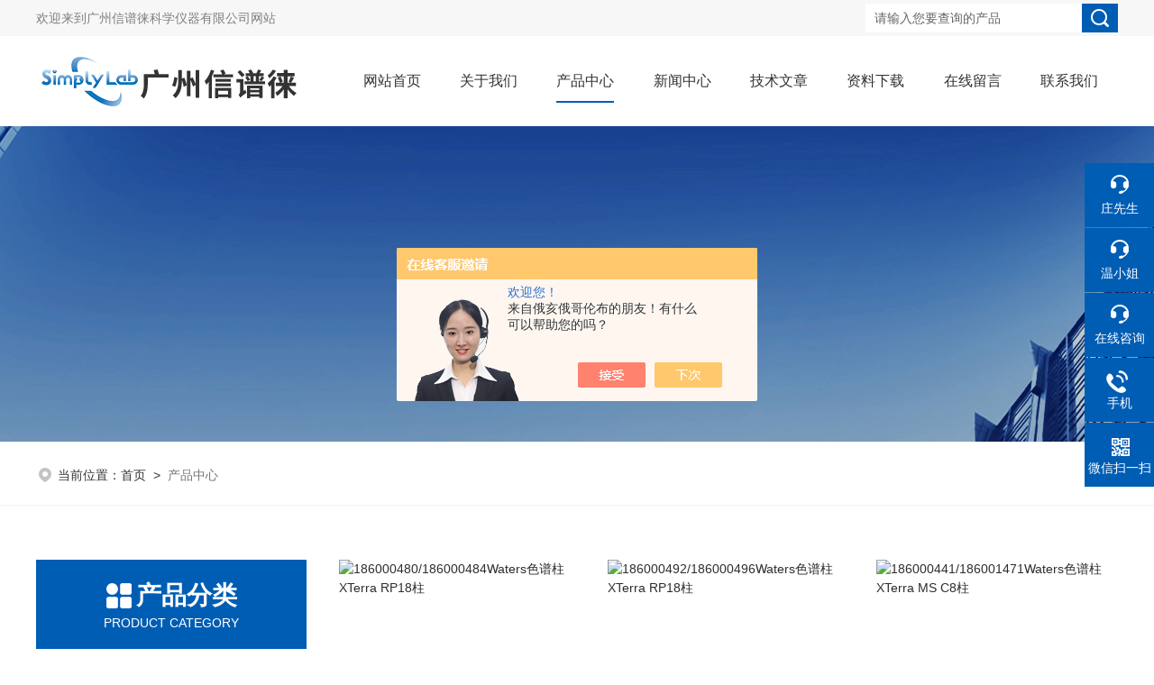

--- FILE ---
content_type: text/html; charset=utf-8
request_url: http://www.gzxpl.com/products-p25.html
body_size: 7342
content:
<!DOCTYPE html PUBLIC "-//W3C//DTD XHTML 1.0 Transitional//EN" "http://www.w3.org/TR/xhtml1/DTD/xhtml1-transitional.dtd">
<html xmlns="http://www.w3.org/1999/xhtml">
<head>
<link rel="canonical" href="http://www.gzxpl.com/products.html" />

<meta http-equiv="Content-Type" content="text/html; charset=utf-8" />
<TITLE>产品展示_第(25)页-广州信谱徕科学仪器有限公司</TITLE>
<link rel="stylesheet" type="text/css" href="/skins/271880/Css/swiper.min.css">
<link rel="stylesheet" type="text/css" href="/skins/271880/Css/style.css"/>
<script src="/skins/271880/js/jquery-3.6.0.min.js"></script>
<script src="/skins/271880/js/swiper.min.js"></script>

<link href="/skins/271880/Css/animate.css" rel="stylesheet" type="text/css" />
<script type="text/javascript">
	if (!(/msie [6|7|8|9]/i.test(navigator.userAgent))){
		new WOW().init();
	};
</script>
<!--导航当前状态 JS-->
<script language="javascript" type="text/javascript"> 
var nav= '3';
</script>
<!--导航当前状态 JS END-->
<link rel="shortcut icon" href="/skins/271880/favicon.ico">
<script type="application/ld+json">
{
"@context": "https://ziyuan.baidu.com/contexts/cambrian.jsonld",
"@id": "http://www.gzxpl.com/products-p25.html",
"title": "产品展示_第(25)页-广州信谱徕科学仪器有限公司",
"upDate": "2025-12-16T11:20:22"
    }</script>
<script language="javaScript" src="/js/JSChat.js"></script><script language="javaScript">function ChatBoxClickGXH() { DoChatBoxClickGXH('https://chat.chem17.com',264244) }</script><script>!window.jQuery && document.write('<script src="https://public.mtnets.com/Plugins/jQuery/2.2.4/jquery-2.2.4.min.js" integrity="sha384-rY/jv8mMhqDabXSo+UCggqKtdmBfd3qC2/KvyTDNQ6PcUJXaxK1tMepoQda4g5vB" crossorigin="anonymous">'+'</scr'+'ipt>');</script><script type="text/javascript" src="https://chat.chem17.com/chat/KFCenterBox/271880"></script><script type="text/javascript" src="https://chat.chem17.com/chat/KFLeftBox/271880"></script><script>
(function(){
var bp = document.createElement('script');
var curProtocol = window.location.protocol.split(':')[0];
if (curProtocol === 'https') {
bp.src = 'https://zz.bdstatic.com/linksubmit/push.js';
}
else {
bp.src = 'http://push.zhanzhang.baidu.com/push.js';
}
var s = document.getElementsByTagName("script")[0];
s.parentNode.insertBefore(bp, s);
})();
</script>
</head>

<body>
<div class="headerTop">
	<div class="tp_mid w1200">
    	<div class="tp_l">欢迎来到<a href="/"rel="nofollow">广州信谱徕科学仪器有限公司网站</a></div>
        <div class="tp_r">
            <div class="fSearch" style="float:right;">
                <form id="form1" name="tk"  method="post" onsubmit="return checkFrom(this);" action="/products.html">
                  <input name="keyword" type="text" class="input" value="请输入您要查询的产品" onFocus="if (value =='请输入您要查询的产品'){value =''}" onBlur="if (value =='')" />
                  <input type="submit" class="send" value=" " />
                  <div style=" clear:both;"></div>
                </form>
            </div>
        </div>
        <div class="clear"></div>
    </div>
</div>
<div class="header w1200">
  <div class="logo fl"><a href="/"><img src="/skins/271880/Images/logo.png" alt="广州信谱徕科学仪器有限公司" /></a></div>
  <div class="headerR fr">

    <!--导航栏 开始-->
    <div class="ly_nav">
        <!-- 控制menu -->
        <div class="nav_menu">
            <span></span>
            <span></span>
            <span></span>
        </div>        
        <!-- 菜单 -->
        <div class="nav_list">
            <ul>               
                <li id="navId1"><a href="/">网站首页</a></li>
                <li id="navId2"><a href="/aboutus.html" onfocus="this.blur()" rel="nofollow">关于我们</a></li>        
                <li id="navId3"><a href="/products.html" onfocus="this.blur()">产品中心</a></li>
                <li id="navId4"><a href="/news.html" onfocus="this.blur()">新闻中心</a></li>
                <li id="navId5"><a href="/article.html" onfocus="this.blur()" >技术文章</a></li>
                <li id="navId6"><a href="/down" onfocus="this.blur()" rel="nofollow">资料下载</a></li>
                <li id="navId7"><a href="/order.html" onfocus="this.blur()" rel="nofollow">在线留言</a></li>
                <li id="navId8"><a href="/contact.html" onfocus="this.blur()" rel="nofollow">联系我们</a></li>
            </ul>
            <div class="nav_mask"></div>
        </div>
    </div>
    <!--导航栏 结束-->
  </div>
</div>
<script language="javascript" type="text/javascript">
	try {
		document.getElementById("navId" + nav).className = "active";
	}
	catch (e) {}
</script>
<script type="text/javascript">
	$('.nav_mask').click(function(){
		$('.nav_list').removeClass('open')
	})
	$('.nav_menu,.nav_list').click(function(e){
		e.stopPropagation()
	})
	$('.ly_nav').find('.nav_menu').click(function(e){
		$('.nav_list').toggleClass('open')
	})
	$(function () {
		$(".nav_list ul li i").click(function(){
			var b=false;
			if($(this).attr("class")=="cur"){
			   b=true;
			}
			$(".nav_list ul li ul").prev("i").removeClass("cur");
			$(".nav_list>ul>li").children("ul").slideUp("fast");
			if(!b){
				$(this).addClass("cur");
				$(this).siblings("ul").slideDown("fast");
			}
		})
	});
</script>
<script src="https://www.chem17.com/mystat.aspx?u=xpl"></script>
<!--ny_banner 开始-->
<div class="ny_banner wow zoomIn"><img src="/skins/271880/images/ny_banner1.jpg" /></div>
<!--ny_banner 结束-->


<!--面包屑 开始-->
<div class="h_search">
  <div class="w1200 clear">
    <div class="fl wow fadeInLeft">
      <!--面包屑 开始-->
        <div class="ly_crumb">
            <img src="/skins/271880/images/crumb_icon.png" /><p>当前位置：<a href="/">首页</a>&nbsp;&nbsp;>&nbsp;&nbsp;<span>产品中心</span></p>
        </div>
        <!--面包屑 结束-->
    </div>
  </div>
</div>
<!--面包屑 结束--> 

<!--内页-产品中心 开始-->
<div class="ly_NyProducts">
	<div class="lyNyPro_main">
        <div class="lyNyPro_left wow fadeInLeft">
    <div class="h_left">
        <div class="cp_type">
            <div class="hd"><p>产品分类</p><span>Product Category</span></div>
            <div class="bd">
                <ul>
                
                <li>
                <p><a href="/ParentList-891503.html">液相色谱柱</a><span></span></p>
                        <div>
                        
                            <a href="/SonList-2416007.html">日本Shodex液相色谱柱</a>
                        
                            <a href="/SonList-2388247.html">美国Bio-rad液相色谱柱</a>
                        
                            <a href="/SonList-2379827.html">美国戴安液相色谱柱</a>
                        
                            <a href="/SonList-2379822.html">日本YMC液相色谱柱</a>
                        
                            <a href="/SonList-2379821.html">中国月旭液相色谱柱</a>
                        
                            <a href="/SonList-2379820.html">中国依利特液相色谱柱</a>
                        
                            <a href="/SonList-2379819.html">瑞典Kromasil液相色谱柱</a>
                        
                            <a href="/SonList-2379818.html">美国Thermo液相色谱柱</a>
                        
                            <a href="/SonList-2379817.html">日本岛津GL液相色谱柱</a>
                        
                            <a href="/SonList-2379816.html">美国Waters液相色谱柱</a>
                        
                            <a href="/SonList-2379815.html">美国Agilent液相色谱柱</a>
                        
                            <a href="/SonList-891505.html">中国SimpSil液相色谱柱</a>
                        
                        </div>
                </li>
                
                <li>
                <p><a href="/ParentList-1925015.html">固相萃取柱</a><span></span></p>
                        <div>
                        
                            <a href="/SonList-2448814.html">PriboFast净化柱</a>
                        
                            <a href="/SonList-2379877.html">美国J.T.Baker固相萃取柱</a>
                        
                            <a href="/SonList-2379833.html">中国艾杰尔固相萃取柱</a>
                        
                            <a href="/SonList-2379561.html">美国伯乐固相萃取柱</a>
                        
                            <a href="/SonList-2379564.html">中国SimplyLab固相萃取柱</a>
                        
                            <a href="/SonList-2379565.html">美国Agilent固相萃取柱</a>
                        
                            <a href="/SonList-2379566.html">美国Waters固相萃取柱</a>
                        
                            <a href="/SonList-2379568.html">美国戴安固相萃取柱</a>
                        
                            <a href="/SonList-2379569.html">其他品牌固相萃取柱</a>
                        
                            <a href="/SonList-2379464.html">Supelco固相微萃取</a>
                        
                        </div>
                </li>
                
                <li>
                <p><a href="/ParentList-2379475.html">QuECHERS</a><span></span></p>
                        <div>
                        
                            <a href="/SonList-2379574.html">SimplyLab QuECHERS</a>
                        
                        </div>
                </li>
                
                <li>
                <p><a href="/ParentList-2105685.html">样品瓶</a><span></span></p>
                        <div>
                        
                            <a href="/SonList-2107210.html">美国Agilent样品瓶</a>
                        
                            <a href="/SonList-2105691.html">美国Waters样品瓶</a>
                        
                            <a href="/SonList-2105686.html">中国SimpVial样品瓶</a>
                        
                        </div>
                </li>
                
                <li>
                <p><a href="/ParentList-2105694.html">氘灯</a><span></span></p>
                        <div>
                        
                            <a href="/SonList-2379846.html">美国Thermo氘灯</a>
                        
                            <a href="/SonList-2379596.html">德国贺利氏氘灯</a>
                        
                            <a href="/SonList-2379594.html">日本岛津氘灯</a>
                        
                            <a href="/SonList-2379593.html">美国Waters氘灯</a>
                        
                            <a href="/SonList-2379592.html">美国Agilent氘灯</a>
                        
                        </div>
                </li>
                
                <li>
                <p><a href="/ParentList-2379460.html">薄层层析硅胶板</a><span></span></p>
                        <div>
                        
                            <a href="/SonList-2379461.html">德国Merck薄层层析硅胶板</a>
                        
                        </div>
                </li>
                
                <li>
                <p><a href="/ParentList-2379462.html">针式过滤器</a><span></span></p>
                        <div>
                        
                            <a href="/SonList-2379857.html">美国Waters针式过滤器</a>
                        
                            <a href="/SonList-2379786.html">美国Pall针式过滤器</a>
                        
                            <a href="/SonList-2379784.html">天津津腾针式过滤器</a>
                        
                        </div>
                </li>
                
                <li>
                <p><a href="/ParentList-2379463.html">试剂盒</a><span></span></p>
                        <div>
                        
                            <a href="/SonList-2379792.html">德国Merck试剂盒</a>
                        
                            <a href="/SonList-2379791.html">青岛普瑞邦试剂盒</a>
                        
                        </div>
                </li>
                
                <li>
                <p><a href="/ParentList-2379465.html">石墨管</a><span></span></p>
                        <div>
                        
                            <a href="/SonList-2379469.html">美国PE石墨管</a>
                        
                        </div>
                </li>
                
                <li>
                <p><a href="/ParentList-2379466.html">进样针</a><span></span></p>
                        <div>
                        
                            <a href="/SonList-2379472.html">英国Hamilton进样针</a>
                        
                        </div>
                </li>
                
                <li>
                <p><a href="/ParentList-2379467.html">移液器</a><span></span></p>
                        <div>
                        
                            <a href="/SonList-2379468.html">德国brand移液器</a>
                        
                        </div>
                </li>
                
                <li>
                <p><a href="/ParentList-2379474.html">微波消解罐</a><span></span></p>
                        <div>
                        
                            <a href="/SonList-2379799.html">美国CEM微波消解罐</a>
                        
                        </div>
                </li>
                
                <li>
                <p><a href="/ParentList-2379588.html">气相色谱柱</a><span></span></p>
                        <div>
                        
                            <a href="/SonList-2454754.html">美国Supelco气相色谱柱</a>
                        
                            <a href="/SonList-2444359.html">中国SimpSil气相色谱柱</a>
                        
                            <a href="/SonList-2379836.html">美国Thermo气相色谱柱</a>
                        
                            <a href="/SonList-2379835.html">美国Agilent气相色谱柱</a>
                        
                        </div>
                </li>
                
                <li>
                <p><a href="/ParentList-2379589.html">离子交换色谱柱</a><span></span></p>
                        <div>
                        
                            <a href="/SonList-2379616.html">戴安离子交换色谱柱</a>
                        
                        </div>
                </li>
                
                <li>
                <p><a href="/ParentList-2379590.html">凝胶渗透色谱柱</a><span></span></p>
                        <div>
                        
                            <a href="/SonList-2379609.html">SimplyLab凝胶渗透色谱柱</a>
                        
                        </div>
                </li>
                
                <li>
                <p><a href="/ParentList-2379800.html">空心阴极灯</a><span></span></p>
                        <div>
                        
                            <a href="/SonList-2379801.html">美国PE空心阴极灯</a>
                        
                        </div>
                </li>
                
                <li>
                <p><a href="/ParentList-2379803.html">标准品</a><span></span></p>
                        <div>
                        
                            <a href="/SonList-2449980.html">国产标准品</a>
                        
                            <a href="/SonList-2400436.html">美国Bio-rad标准品</a>
                        
                            <a href="/SonList-2379878.html">美国NU-CHEK标准品</a>
                        
                        </div>
                </li>
                
                <li>
                <p><a href="/ParentList-2379810.html">试剂</a><span></span></p>
                        <div>
                        
                            <a href="/SonList-2398463.html">美国Pickering试剂</a>
                        
                            <a href="/SonList-2393821.html">美国PE试剂</a>
                        
                            <a href="/SonList-2387460.html">美国FLUKA试剂</a>
                        
                            <a href="/SonList-2387459.html">美国霍尼韦尔试剂</a>
                        
                            <a href="/SonList-2383069.html">Waters试剂</a>
                        
                        </div>
                </li>
                
                <li>
                <p><a href="/ParentList-2379881.html">树脂填料</a><span></span></p>
                        <div>
                        
                            <a href="/SonList-2387181.html">美国伯乐Bio-rad树脂填料</a>
                        
                            <a href="/SonList-2381097.html">SimplyLab树脂填料</a>
                        
                            <a href="/SonList-2379882.html">美国GE树脂填料</a>
                        
                        </div>
                </li>
                
                <li>
                <p><a href="/ParentList-2386425.html">亲和柱</a><span></span></p>
                        <div>
                        
                            <a href="/SonList-2462548.html">SimplyLab亲和柱</a>
                        
                            <a href="/SonList-2386426.html">PriboFast亲和柱</a>
                        
                        </div>
                </li>
                
                <li>
                <p><a href="/ParentList-2388554.html">滤纸滤膜滤板</a><span></span></p>
                        <div>
                        
                            <a href="/SonList-2521699.html">Sartorius膜</a>
                        
                            <a href="/SonList-2395278.html">Whatman滤膜</a>
                        
                            <a href="/SonList-2389598.html">Pall滤板</a>
                        
                            <a href="/SonList-2388558.html">Pall滤膜</a>
                        
                            <a href="/SonList-2388557.html">Whatman滤纸</a>
                        
                        </div>
                </li>
                
                <li>
                <p><a href="/ParentList-2391028.html">样品盘或坩埚</a><span></span></p>
                        <div>
                        
                            <a href="/SonList-2391035.html">国产样品盘或坩埚</a>
                        
                            <a href="/SonList-2391030.html">美国PE样品盘或坩埚</a>
                        
                        </div>
                </li>
                
                <li>
                <p><a href="/ParentList-2392048.html">配件</a><span></span></p>
                        <div>
                        
                            <a href="/SonList-2436481.html">SimplyLab配件</a>
                        
                            <a href="/SonList-2398868.html">美国Rheodyne配件</a>
                        
                            <a href="/SonList-2397594.html">美国Dionex配件</a>
                        
                            <a href="/SonList-2396963.html">日本岛津配件</a>
                        
                            <a href="/SonList-2392049.html">美国Waters配件</a>
                        
                        </div>
                </li>
                
                <li>
                <p><a href="/ParentList-2394590.html">旋涡混合器</a><span></span></p>
                        <div>
                        
                            <a href="/SonList-2394591.html">美国SI旋涡混合器</a>
                        
                        </div>
                </li>
                
                <li>
                <p><a href="/ParentList-2396064.html">瓶口分液器</a><span></span></p>
                        <div>
                        
                            <a href="/SonList-2396074.html">德国Brand瓶口分液器</a>
                        
                        </div>
                </li>
                
                <li>
                <p><a href="/ParentList-2396344.html">滴定器</a><span></span></p>
                        <div>
                        
                            <a href="/SonList-2396345.html">德国Brand滴定器</a>
                        
                        </div>
                </li>
                
                <li>
                <p><a href="/ParentList-2434704.html">离心管</a><span></span></p>
                        <div>
                        
                            <a href="/SonList-2451358.html">密理博离心管</a>
                        
                        </div>
                </li>
                
                <li>
                <p><a href="/ParentList-2449974.html">生物试剂</a><span></span></p>
                        <div>
                        
                            <a href="/SonList-2461074.html">博康生物试剂</a>
                        
                            <a href="/SonList-2449975.html">美国Sigma-Aldrich试剂</a>
                        
                        </div>
                </li>
                
                <li>
                <p><a href="/ParentList-2459279.html">实验室仪器</a><span></span></p>
                        <div>
                        
                            <a href="/SonList-2471015.html">离心机</a>
                        
                            <a href="/SonList-2468858.html">纯水机</a>
                        
                            <a href="/SonList-2459280.html">氢化物发生器</a>
                        
                        </div>
                </li>
                  
                </ul>
            </div>
        </div>
    </div>
</div>
        
<script type="text/javascript" src="/skins/271880/js/pt_js.js"></script>
        
        <div class="lyNyPro_right">
        	<div class="lyNyPro_list">
            	<ul>
                	
                    
                     <li class="wow fadeInUp"><div class="lyIdxPro_img">
  <a href="/Products-37278879.html" target="_blank"><img src="http://img65.chem17.com/gxhpic_21e9dce89b/aff6d13c7814f8b64257042c00b80624f7bd918413c4c51f7ea22cd425f943f798d8b1b3bfa0a9c1_300_300_5.jpg" class="idxPro_img" alt="186000480/186000484Waters色谱柱XTerra RP18柱"/><i class="idxPro_mask"></i></a>
  </div>
  <div class="lyIdxPro_text">
  <a href="/Products-37278879.html" target="_blank" class="lyIdxPro_name">Waters色谱柱XTerra RP18柱</a>
  <em></em>
</div></li>
                    
                     <li class="wow fadeInUp"><div class="lyIdxPro_img">
  <a href="/Products-37278878.html" target="_blank"><img src="http://img65.chem17.com/gxhpic_21e9dce89b/aff6d13c7814f8b64257042c00b80624f7bd918413c4c51f7ea22cd425f943f798d8b1b3bfa0a9c1_300_300_5.jpg" class="idxPro_img" alt="186000492/186000496Waters色谱柱XTerra RP18柱"/><i class="idxPro_mask"></i></a>
  </div>
  <div class="lyIdxPro_text">
  <a href="/Products-37278878.html" target="_blank" class="lyIdxPro_name">Waters色谱柱XTerra RP18柱</a>
  <em></em>
</div></li>
                    
                     <li class="wow fadeInUp"><div class="lyIdxPro_img">
  <a href="/Products-37277020.html" target="_blank"><img src="http://img65.chem17.com/gxhpic_21e9dce89b/aff6d13c7814f8b64257042c00b80624f7bd918413c4c51f7ea22cd425f943f798d8b1b3bfa0a9c1_300_300_5.jpg" class="idxPro_img" alt="186000441/186001471Waters色谱柱XTerra MS C8柱"/><i class="idxPro_mask"></i></a>
  </div>
  <div class="lyIdxPro_text">
  <a href="/Products-37277020.html" target="_blank" class="lyIdxPro_name">Waters色谱柱XTerra MS C8柱</a>
  <em></em>
</div></li>
                    	
                    
                    
                     <li class="wow fadeInUp"><div class="lyIdxPro_img">
  <a href="/Products-37277009.html" target="_blank"><img src="http://img65.chem17.com/gxhpic_21e9dce89b/aff6d13c7814f8b64257042c00b80624f7bd918413c4c51f7ea22cd425f943f798d8b1b3bfa0a9c1_300_300_5.jpg" class="idxPro_img" alt="186000491/186000495Waters色谱柱XTerra MS C8柱"/><i class="idxPro_mask"></i></a>
  </div>
  <div class="lyIdxPro_text">
  <a href="/Products-37277009.html" target="_blank" class="lyIdxPro_name">Waters色谱柱XTerra MS C8柱</a>
  <em></em>
</div></li>
                    
                     <li class="wow fadeInUp"><div class="lyIdxPro_img">
  <a href="/Products-37276986.html" target="_blank"><img src="http://img65.chem17.com/gxhpic_21e9dce89b/aff6d13c7814f8b64257042c00b80624f7bd918413c4c51f7ea22cd425f943f798d8b1b3bfa0a9c1_300_300_5.jpg" class="idxPro_img" alt="186000404/186000408Waters色谱柱XTerra MS C18柱"/><i class="idxPro_mask"></i></a>
  </div>
  <div class="lyIdxPro_text">
  <a href="/Products-37276986.html" target="_blank" class="lyIdxPro_name">Waters色谱柱XTerra MS C18柱</a>
  <em></em>
</div></li>
                    
                     <li class="wow fadeInUp"><div class="lyIdxPro_img">
  <a href="/Products-37276981.html" target="_blank"><img src="http://img65.chem17.com/gxhpic_21e9dce89b/aff6d13c7814f8b64257042c00b80624f7bd918413c4c51f7ea22cd425f943f798d8b1b3bfa0a9c1_300_300_5.jpg" class="idxPro_img" alt="186000440/186001470Waters色谱柱XTerra MS C18柱"/><i class="idxPro_mask"></i></a>
  </div>
  <div class="lyIdxPro_text">
  <a href="/Products-37276981.html" target="_blank" class="lyIdxPro_name">Waters色谱柱XTerra MS C18柱</a>
  <em></em>
</div></li>
                    	
                    
                    
                     <li class="wow fadeInUp"><div class="lyIdxPro_img">
  <a href="/Products-37276974.html" target="_blank"><img src="http://img65.chem17.com/gxhpic_21e9dce89b/aff6d13c7814f8b64257042c00b80624f7bd918413c4c51f7ea22cd425f943f798d8b1b3bfa0a9c1_300_300_5.jpg" class="idxPro_img" alt="186000490/186000494Waters色谱柱XTerra MS C18柱"/><i class="idxPro_mask"></i></a>
  </div>
  <div class="lyIdxPro_text">
  <a href="/Products-37276974.html" target="_blank" class="lyIdxPro_name">Waters色谱柱XTerra MS C18柱</a>
  <em></em>
</div></li>
                    
                     <li class="wow fadeInUp"><div class="lyIdxPro_img">
  <a href="/Products-37276558.html" target="_blank"><img src="http://img67.chem17.com/gxhpic_21e9dce89b/aff6d13c7814f8b6fb1f419b16165247761774a1d5eeb65cedb06999d2bd4ea6d1f5ee5f1ced857a_300_300_5.jpg" class="idxPro_img" alt="WAT094269/WAT200662Waters色谱柱Symmetry Shield RP8柱"/><i class="idxPro_mask"></i></a>
  </div>
  <div class="lyIdxPro_text">
  <a href="/Products-37276558.html" target="_blank" class="lyIdxPro_name">Waters色谱柱Symmetry Shield RP8柱</a>
  <em></em>
</div></li>
                    
                     <li class="wow fadeInUp"><div class="lyIdxPro_img">
  <a href="/Products-37276551.html" target="_blank"><img src="http://img67.chem17.com/gxhpic_21e9dce89b/aff6d13c7814f8b6fb1f419b16165247761774a1d5eeb65cedb06999d2bd4ea6d1f5ee5f1ced857a_300_300_5.jpg" class="idxPro_img" alt="WAT045995/WAT054270Waters色谱柱Symmetry C8柱"/><i class="idxPro_mask"></i></a>
  </div>
  <div class="lyIdxPro_text">
  <a href="/Products-37276551.html" target="_blank" class="lyIdxPro_name">Waters色谱柱Symmetry C8柱</a>
  <em></em>
</div></li>
                    	
                    
                    
                     <li class="wow fadeInUp"><div class="lyIdxPro_img">
  <a href="/Products-37276548.html" target="_blank"><img src="http://img67.chem17.com/gxhpic_21e9dce89b/aff6d13c7814f8b6fb1f419b16165247761774a1d5eeb65cedb06999d2bd4ea6d1f5ee5f1ced857a_300_300_5.jpg" class="idxPro_img" alt="186000998/186000111Waters色谱柱Symmetry Shield RP18"/><i class="idxPro_mask"></i></a>
  </div>
  <div class="lyIdxPro_text">
  <a href="/Products-37276548.html" target="_blank" class="lyIdxPro_name">Waters色谱柱Symmetry Shield RP18</a>
  <em></em>
</div></li>
                    
                     <li class="wow fadeInUp"><div class="lyIdxPro_img">
  <a href="/Products-37276547.html" target="_blank"><img src="http://img67.chem17.com/gxhpic_21e9dce89b/aff6d13c7814f8b6fb1f419b16165247761774a1d5eeb65cedb06999d2bd4ea6d1f5ee5f1ced857a_300_300_5.jpg" class="idxPro_img" alt="186000179/186000180Waters色谱柱Symmetry Shield RP18"/><i class="idxPro_mask"></i></a>
  </div>
  <div class="lyIdxPro_text">
  <a href="/Products-37276547.html" target="_blank" class="lyIdxPro_name">Waters色谱柱Symmetry Shield RP18</a>
  <em></em>
</div></li>
                    
                     <li class="wow fadeInUp"><div class="lyIdxPro_img">
  <a href="/Products-37276546.html" target="_blank"><img src="http://img67.chem17.com/gxhpic_21e9dce89b/aff6d13c7814f8b6fb1f419b16165247761774a1d5eeb65cedb06999d2bd4ea6d1f5ee5f1ced857a_300_300_5.jpg" class="idxPro_img" alt="186000693/186000108Waters色谱柱Symmetry Shield RP18"/><i class="idxPro_mask"></i></a>
  </div>
  <div class="lyIdxPro_text">
  <a href="/Products-37276546.html" target="_blank" class="lyIdxPro_name">Waters色谱柱Symmetry Shield RP18</a>
  <em></em>
</div></li>
                    	
                    
                </ul>
            </div>
            
            <!--分页 开始-->
            <div id="fengye" class="wow zoomIn">共&nbsp;785&nbsp;条记录，当前&nbsp;25&nbsp;/&nbsp;66&nbsp;页&nbsp;&nbsp;<a href="/Products-p1.html">首页</a>&nbsp;&nbsp;<a href="/Products-p24.html">上一页</a>&nbsp;&nbsp;<a href="/Products-p26.html">下一页</a>&nbsp;&nbsp;<a href="/Products-p66.html">末页</a>&nbsp;&nbsp;跳转到第<input style="width:20px" class="p_input" type="text" name="custompage" id="custompage" onkeypress="return event.keyCode>=48&&event.keyCode<=57" onKeyDown="if(event.keyCode==13) {window.location='/Products-p'+this.value+'.html'; return false;}">页&nbsp;<input type="button" value="GO" style="width:40px;height:22px" onclick="window.location='/Products-p'+document.getElementById('custompage').value+'.html';" /></div>
            <!--分页 结束-->
            
        </div>    
        <div class="clear"></div>
    </div>
</div>
<!--内页-产品中心 结束-->


<!--底部 开始-->
<div class="ly_foot wow fadeInUp">
	<div class="ly_Ftmain w1200">
        <div class="ly_Ftcon">
            <div class="ly_FtLeft">
            	<ul>
                	<li>
                    	<div class="Ft_tit">关于我们</div>
                        <a href="/aboutus.html"rel="nofollow">公司简介</a>
                        <a href="/honor.html"rel="nofollow">荣誉资质</a>
                    </li>
                    <li>
                    	<div class="Ft_tit">产品中心</div>
                         
                          <a href="/ParentList-891503.html" title="液相色谱柱">液相色谱柱</a>
                         
                          <a href="/ParentList-1925015.html" title="固相萃取柱">固相萃取柱</a>
                         
                          <a href="/ParentList-2379475.html" title="QuECHERS">QuECHERS</a>
                         
                          <a href="/ParentList-2105685.html" title="样品瓶">样品瓶</a>
                         
                          <a href="/ParentList-2105694.html" title="氘灯">氘灯</a>
                         
                          <a href="/ParentList-2379460.html" title="薄层层析硅胶板">薄层层析硅胶板</a>
                         
                          <a href="/ParentList-2379462.html" title="针式过滤器">针式过滤器</a>
                         
                          <a href="/ParentList-2379463.html" title="试剂盒">试剂盒</a>
                         
                          <a href="/ParentList-2379465.html" title="石墨管">石墨管</a>
                         
                          <a href="/ParentList-2379466.html" title="进样针">进样针</a>
                         
                          <a href="/ParentList-2379467.html" title="移液器">移液器</a>
                         
                          <a href="/ParentList-2379474.html" title="微波消解罐">微波消解罐</a>
                         
                          <a href="/ParentList-2379588.html" title="气相色谱柱">气相色谱柱</a>
                         
                          <a href="/ParentList-2379589.html" title="离子交换色谱柱">离子交换色谱柱</a>
                         
                          <a href="/ParentList-2379590.html" title="凝胶渗透色谱柱">凝胶渗透色谱柱</a>
                         
                          <a href="/ParentList-2379800.html" title="空心阴极灯">空心阴极灯</a>
                         
                          <a href="/ParentList-2379803.html" title="标准品">标准品</a>
                         
                          <a href="/ParentList-2379810.html" title="试剂">试剂</a>
                         
                          <a href="/ParentList-2379881.html" title="树脂填料">树脂填料</a>
                         
                          <a href="/ParentList-2386425.html" title="亲和柱">亲和柱</a>
                         
                          <a href="/ParentList-2388554.html" title="滤纸滤膜滤板">滤纸滤膜滤板</a>
                         
                          <a href="/ParentList-2391028.html" title="样品盘或坩埚">样品盘或坩埚</a>
                         
                          <a href="/ParentList-2392048.html" title="配件">配件</a>
                         
                          <a href="/ParentList-2394590.html" title="旋涡混合器">旋涡混合器</a>
                         
                          <a href="/ParentList-2396064.html" title="瓶口分液器">瓶口分液器</a>
                         
                          <a href="/ParentList-2396344.html" title="滴定器">滴定器</a>
                         
                          <a href="/ParentList-2434704.html" title="离心管">离心管</a>
                         
                          <a href="/ParentList-2449974.html" title="生物试剂">生物试剂</a>
                         
                          <a href="/ParentList-2459279.html" title="实验室仪器">实验室仪器</a>
                        
                    </li>
                    <li>
                    	<div class="Ft_tit">新闻中心</div>
                        <a href="/news.html">公司新闻</a>
                        <a href="/article.html">技术文章</a>
                    </li>
                    <li>
                    	<div class="Ft_tit">联系我们</div>
                        <a href="/order.html"rel="nofollow">在线留言</a>
                        <a href="/contact.html"rel="nofollow">联系方式</a>
                    </li>
                </ul>
            </div>
            <div class="ly_FtRight">
                <div class="ly_FtEwm">
                	<img src="/skins/271880/Images/ewm1.jpg" />
                    <span>微信扫一扫</span>
                </div> 
            </div>
            <div class="clear"></div>
        </div>
    </div>
    <div class="foot_lx w1200">
      <ul>
        <li class="lx1"><a href="javascript:;" class="clear clearfix"><em></em><div class="wz"><p>联系电话</p><span>86-020-86273813 </span></div></a></li>
        <li class="lx2"><a href="javascript:;" class="clear clearfix"><em></em><div class="wz"><p>电子邮箱</p><span>2914899260@qq.com </span></div></a></li>
        <li class="lx3"><a href="javascript:;" class="clear clearfix"><em></em><div class="wz"><p>公司地址</p><span> 广州市天河区大观南路26号长盛商务大厦B501 </span></div></a></li>
      </ul>
    </div>
    
    <div class="ly_FtBottom w1200">
    	<div class="FtBottom_mid">
        	<div class="Ft_Copy">版权所有&copy;2026 广州信谱徕科学仪器有限公司  All Rights Reserved&nbsp;&nbsp;&nbsp;&nbsp;<a href="http://beian.miit.gov.cn" target="_blank" rel="nofollow">备案号：粤ICP备13051513号</a>&nbsp;&nbsp;&nbsp;&nbsp;<a href="/sitemap.xml" target="_blank">sitemap.xml</a>&nbsp;&nbsp;&nbsp;&nbsp;<a href="https://www.chem17.com/login" target="_blank" rel="nofollow">管理登陆</a>&nbsp;&nbsp;&nbsp;&nbsp;技术支持：<a href="https://www.chem17.com" target="_blank" rel="nofollow">化工仪器网</a>&nbsp;&nbsp;&nbsp;&nbsp;</div>
        </div>
    </div>
</div>
<!--底部 结束-->

<!--右侧漂浮 begin-->
<div class="client-2"> 
    <ul id="client-2"> 
    <li class="my-kefu-liuyan"> 
       <div class="my-kefu-main"> 
        <div class="my-kefu-left"><a class="online-contact-btn" href="http://wpa.qq.com/msgrd?v=3&amp;uin=2914899260&amp;site=qq&amp;menu=yes" target="_blank" ><i></i><p>庄先生</p></a></div> <div class="my-kefu-right"></div> 
       </div>
      </li> 
      <li class="my-kefu-liuyan"> 
       <div class="my-kefu-main"> 
        <div class="my-kefu-left"><a class="online-contact-btn"  href="http://wpa.qq.com/msgrd?v=3&amp;uin=1343157648&amp;site=qq&amp;menu=yes" target="_blank" ><i></i><p>温小姐</p></a></div> <div class="my-kefu-right"></div> 
       </div>
      </li> 
      <li class="my-kefu-liuyan"> 
       <div class="my-kefu-main"> 
        <div class="my-kefu-left"><a class="online-contact-btn" onclick="ChatBoxClickGXH()" href="#" target="_self"rel="nofollow"><i></i><p>在线咨询</p></a></div> <div class="my-kefu-right"></div> 
       </div>
      </li> 
      <li class="my-kefu-tel"> 
       <div class="my-kefu-tel-main"> 
        <div class="my-kefu-left"><a href="tel:18011884166"rel="nofollow"><i></i><p>手机</p></a></div> 
        <div class="my-kefu-tel-right">18011884166</div> 
       </div>
      </li> 
      <li class="my-kefu-weixin"> 
       <div class="my-kefu-main"> 
        <div class="my-kefu-left"><i></i><p>微信扫一扫</p></div> 
        <div class="my-kefu-right"> </div> 
        <div class="my-kefu-weixin-pic"><img src="/skins/271880/Images/ewm1.jpg"> </div> 
       </div>
      </li> 
      <li class="my-kefu-ftop"> 
       <div class="my-kefu-main"> 
        <div class="my-kefu-left"><a href="javascript:;"rel="nofollow"><i></i><p>返回顶部</p></a> </div> 
        <div class="my-kefu-right"> </div> 
       </div>
      </li> 
    </ul> 
</div>
<!--右侧漂浮 end-->
<script type="text/javascript" src="/skins/271880/js/qq.js"></script>



 <script type='text/javascript' src='/js/VideoIfrmeReload.js?v=001'></script>
  
</html>
</body>